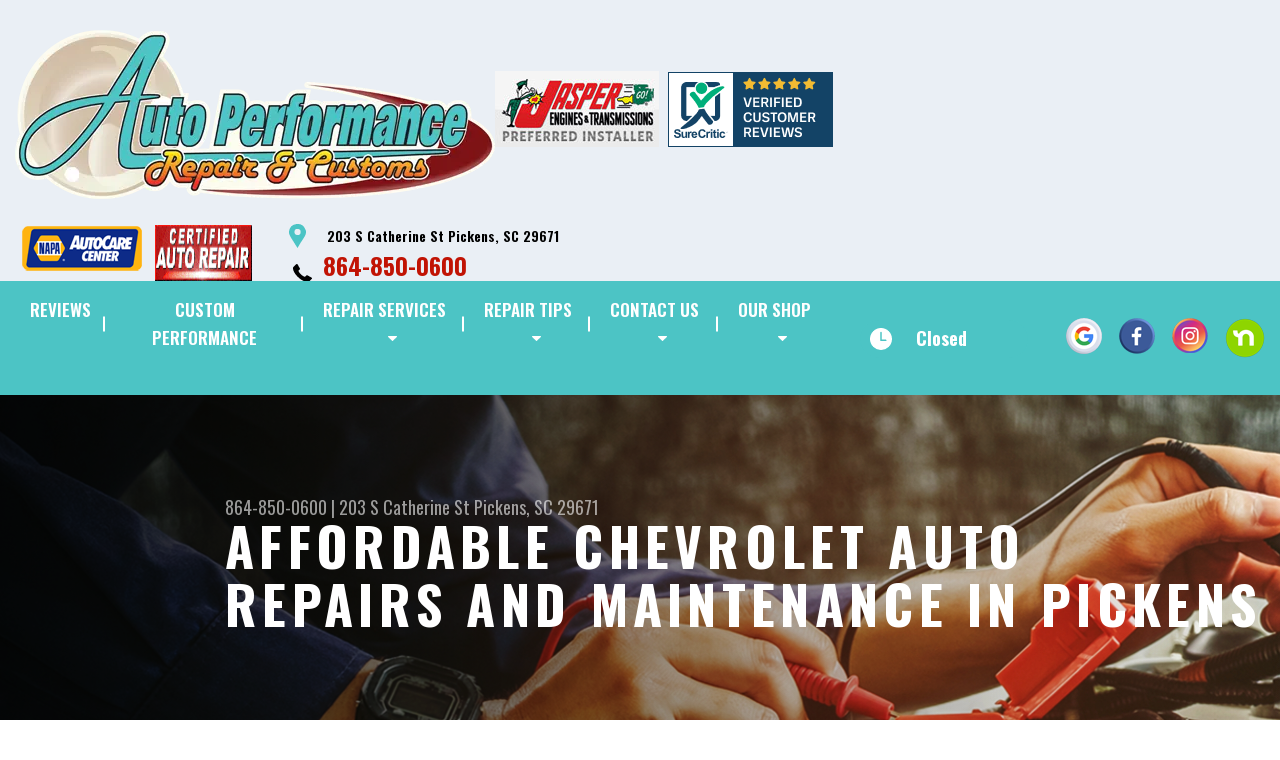

--- FILE ---
content_type: text/html; charset=UTF-8
request_url: https://www.autoperformancerepair.com/Pickens-chevrolet-repairs.html
body_size: 37407
content:
<!DOCTYPE html>
<html lang="en" xml:lang="en">
<head>

		<title>Chevrolet Auto Repair in Pickens | Auto Performance Repair & Customs</title>
	<meta http-equiv="Content-type" content="text/html; charset=utf-8" />
	<meta name="geo.position" content="34.8819489; -82.7095569"/>
	<meta name="geo.placename" content="Pickens, SC"/>
	<meta name="geo.region" content="US-SC" />
	<meta name="ICBM" content="34.8819489,-82.7095569" />
	<meta name="Description" content="Your go-to shop for expert Chevrolet repairs in Pickens-from Silverados to Malibus, we've got the tools & experience to get the job done right."/>
	<meta name="viewport" content="width=device-width, initial-scale=1.0">
	<link rel="shortcut icon" type="image/x-icon" href="https://cdn.repairshopwebsites.com/defaults/images/favicon.ico" />
	<meta charset="utf-8" />
	<meta name="thumbnail" content="https://www.autoperformancerepair.com/custom/google-reviews-crop.png" />
        <meta property="og:image" content="https://www.autoperformancerepair.com/custom/google-reviews-crop.png" />
	<link rel="canonical" href="https://www.autoperformancerepair.com/Pickens-chevrolet-repairs.html" />
	

		<link rel="stylesheet" href="https://cdn.repairshopwebsites.com/defaults/css/rateit.css" type="text/css" media="screen" />
	<link href="https://fonts.googleapis.com/css?family=Oswald:300,400,500,600,700&display=swap" rel="stylesheet">

	<!-- Vendor Styles -->
	<link rel="stylesheet" href="https://cdn.repairshopwebsites.com/templates/63/css/aos.css" />

	<!-- App Styles -->
	<link rel="stylesheet" href="https://cdn.repairshopwebsites.com/templates/63/css/css.css" />
	<link rel="stylesheet" href="https://cdn.repairshopwebsites.com/defaults/css/default.css" />


	<style type = "text/css">


.header { background-color: #EAEFF5; }
.contact .ico-location { fill: #4CC4C5; }
.ico-phone-head { color: #000000 !important; }
.list-logos-alt li { border: 2px solid #4CC4C5; }
.list-logos-alt .ico-location, .list-logos-alt .ico-envelope { fill: #4CC4C5 !important; }
.list-logos-alt .ico-phone-head { color: #4CC4C5 !important; }

.header .header__contacts { color: #000000; }
.header .header__bar { color: #000000; }
.contact a:not(.btn) { color: #C11304; }

.header .header__foot { color: #C11304; } 

@media (max-width: 1023px) {
.contact p { background-color: #C11304; }
}

.header .header__actions { background-color: #4CC4C5; }
.nav-trigger {  background-color: #4CC4C5; }
.nav-header { color: #FFFFFF; }
.nav-header > ul > li + li a:before { background-color: #FFFFFF; }
.nav-header > ul > li > a:hover { color: #D2D2D2; }

.nav-header .sub ul { background-color: #4CC4C5; color: #FFFFFF; }
.nav-header .has-dd:after { border-color: transparent transparent #4CC4C5 transparent; }
.nav-header .sub a:hover { background-color: #C11304; color: #FFFFFF; }
@media (max-width: 1023px) {
.nav-header .sub a {  background-color: #4CC4C5; color: #FFFFFF; }
}

.hours { background-color: #4CC4C5; color: #FFFFFF; }
.header__hours .hours__dropdown { color: #FFFFFF; }
.header__hours .hours__dropdown ul { background-color: #4CC4C5; }

.intro .btn--blue { background-color: #4CC4C5; color: #FFFFFF; }

@media (max-width: 767px) {
.intro {  background-color: #4CC4C5; color: #FFFFFF; }
.intro--secondary h1, .intro--secondary h2 { color: #FFFFFF !important; }
}



.intro:before { content: ''; position: absolute; top: 0; left: 0; bottom: 0; right: 0; background-image: -webkit-gradient(linear, left top, right top, from(rgba(0,0,0,.8)), to(rgba(0,0,0,.001)) ); background-image: -o-linear-gradient(left, rgba(0,0,0,.8), rgba(0,0,0,.001) ); background-image: linear-gradient(to right, rgba(0,0,0,.8), rgba(0,0,0,.001) ); z-index: -1; }






.section--services { background-color: #EAEFF5; }
.section--services .section__title { color: #4CC4C5; }
.section--services .section__title span { color: #C11304; }
.service .service__body .h5:before, .service .service__body h5:before { background-color: #4CC4C5; }
.service .service__inner:hover { background-color: #C11304;  }
.service .service__inner:hover .service__body { background-color: #C11304; color: #FFFFFF; }
.service .service__inner:hover .service__body .h5 { color: #FFFFFF; }
.service .service__inner:hover .service__body .h5:before, .service .service__inner:hover .service__body h5:before { background-color: #FFFFFF; }
.section--services .btn--red { background-color: #C11304; color: #FFFFFF; }

.section--fluid { background-color: #4CC4C5; color: #FFFFFF; }

.section--flex { background-color: #EAEFF5 !important; }
.section--flex .section__title { color: #4CC4C5; }
.section--flex .section__title span { color: #C11304; }
.list-locations li a:hover { color: #C11304; }
.list-locations li a:hover svg { fill: #C11304; }

.coupon .coupon__aside { background-color: #A31509; }
.coupon { background-color: #C11304; color: #FFFFFF; }
.coupon--blue .coupon__aside:after { background-color: #4CC4C5; }
.coupon--blue { background-color: #4CC4C5; color: #FFFFFF; }
.coupon .btn--white { background-color: #FFFFFF; color: #C11304; }
.coupon--blue .btn--white { background-color: #FFFFFF; color: #C11304; }

.section .section--updates { background-color: #EAEFF5 !important; }
.section--updates .section__aside .section__title { color: #4CC4C5; }
.section--updates .section__aside .section__title span { color: #C11304; }

.section--updates .section__content .section__title { color: #4CC4C5; }
.section--updates .section__content .section__title span { color: #C11304; }
.updates--alt .update .h5:before, .updates--alt .update h5:before { background-color: #4CC4C5; }
.updates--alt .update a { color: #4CC4C5; }
.updates *::-webkit-scrollbar-thumb {
 border-left: 2px solid #4CC4C5; 
}

.section--testimonials:before { background: rgba(76,196,197,.9); }
.section--testimonials { color: #FFFFFF; }
.testimonial figure { background-color: #C11304; }
.section--testimonials .btn--red { background-color: #C11304; color: #FFFFFF; }
.section--testimonials .btn--red-outline { border: 2px solid #FFFFFF; }

.section--callout { background-color: #C11304; color: #FFFFFF; }
.section--callout .btn-form { background-color: #111922; color: #FFFFFF; }

.footer { background-color: #111922; color: #C2C2C2; }
.footer .h3, .footer h3 { color: #FFFFFF; }

.copyright { background-color: #192430; color: #C2C2C2; }

.breadcrumbs h2 { color: #4CC4C5; }
.nav-tabs .nav__title { background-color: #4CC4C5; color: #FFFFFF; }
.nav-tabs li:hover { color: #C11304; }

.cta a:hover { background: #C11304 !important; color: #FFFFFF !important; }





</style>
		<script src="https://code.jquery.com/jquery-3.1.1.min.js" integrity="sha256-hVVnYaiADRTO2PzUGmuLJr8BLUSjGIZsDYGmIJLv2b8=" crossorigin="anonymous"></script>

	<script type="text/javascript" src="https://cdn.repairshopwebsites.com/defaults/js/jquery.rateit.js" defer></script>





<script type="application/ld+json"> { "@context" : "http://schema.org", "@type" : "AutoRepair", "name" : "Auto Performance Repair & Customs", "description" : "Auto Performance Repair & Customs | Expert Auto Repair Services in Pickens, SC. Call Today 864-850-0600 or drop by 203 S Catherine St", "url" : "https://www.autoperformancerepair.com", "id" : "https://www.autoperformancerepair.com/", "image" : "https://www.autoperformancerepair.com/custom/logo.webp", "priceRange" : "$", "address" : { "@type": "PostalAddress", "streetAddress": "203 S Catherine St", "addressLocality": "Pickens", "addressRegion": "SC", "postalCode": "29671", "addressCountry": "US"}, "geo" : { "@type": "GeoCoordinates", "latitude": "34.8819489", "longitude": "-82.7095569"}, "telephone" : "864-850-0600", "openingHours": [ "Mo 08:00-17:30", "Tu 08:00-17:30", "We 08:00-17:30", "Th 08:00-17:30", "Fr 08:00-17:30", "Sa 00:00-00:00", "Su 00:00-00:00"], "areaServed" : ["Pickens", "Aria", "Aria", "Liberty", "Powdersville", "Easley"], "sameAs" : ["https://goo.gl/maps/sbGzdpJiZH12","https://www.facebook.com/profile.php?id=100063619510801","https://www.instagram.com/autoperformancerepair","https://nextdoor.com/pages/auto-performance-repair-customs-easley-sc/"],"review": [{"@type": "Review", "url": "https://www.autoperformancerepair.com/Aria-testimonials.html","author": {"@type": "Person","name": "Shirley H." },"description": "Outstanding customer service. Rick the owner is great, he will work with you to give you the best deal possible. He doesn't try to sell you things that you don't need, like most shops. The mechanics really know their stuff and do quality work and they get it done fast. I highly recommend this shop to everyone for all of your repairs. I will never go anywhere else, I'm a customer for life!", "inLanguage": "en"} ]} </script>


</head>

<body>

	<div class="wrapper">
<header class="header">
	<a href="#contentTop" class="btn btn--red btn--red-outline btn-skip">Skip To Content</a>

	<div class="shell">
		<div class="header__inner">
			<div class="header__bar">
				<p>Best Auto Repair, Pickens</p>
			</div><!-- /.header__bar -->

			<div class="header__logos">
				<a href="index.php" class="logo">
					<img src="custom/logo.webp" alt="Auto Performance Repair & Customs">
				</a>
<div class = "brand-logo"><a href = "https://www.jasperengines.com/find-an-installer" target = "new"><img src = "custom/jasper_pref_sm.jpg" alt="Jasper Preferred Installer"></a>

<a href="https://www.surecritic.com/reviews/auto-performance-repair--customs?nhd=1" target="_blank"><img src="https://www.surecritic.com/assets/business_badge.png" alt="Auto Performance Repair & Customs Reviews" style="margin: 0px 5px;"></a></div>

				<a href="#" class="nav-trigger visible-xs-inline-block">
	  				<span></span>
	  				<span></span>
	  				<span></span>
				</a>


			</div><!-- /.header__logos -->

			<div class="header__contacts">
				<a href = "https://www.napaautocare.com" target = "new"><img src = "images/logo_Napa_Auto_Care.png" alt = "NAPA" border = "0" style="margin: 0px 5px;"></a><img src="custom/certified_auto_repair.png" border="0" alt="Certified Auto Repair"style="margin: 0px 5px;">&nbsp&nbsp&nbsp&nbsp&nbsp&nbsp&nbsp&nbsp<div class="contact">
					 <p>
					 	<svg class="ico-location">
					 		<use xlink:href="#ico-location"></use>
					 	</svg><!-- /.ico-1# -->

					 	<span>203 S Catherine St Pickens, SC 29671</span>
					 </p>

					 <span class = "contact-phone">
					 	<svg class="ico-phone-head" style="color: #000">
					 		<use xlink:href="#ico-phone-head"></use>
					 	</svg><!-- /.ico-1# -->

					 	<a href = "tel:8648500600">864-850-0600</a>
					 </span>
				</div><!-- /.contact -->


				<div class="header__hours mobile_hours">
						<a href="#" class="hours">
							<svg class="ico-clock">
								<use xlink:href="#ico-clock"></use>
							</svg><!-- /.ico-1# -->

							<span class="hours__today">Opening Hours</span>
						</a><!-- /.hours -->

							<div class="hours__dropdown">
								<ul>
									<li>
										<strong>Mon</strong>
										
										<span id="mon" >8:00AM - 5:30PM</span>
									</li>
									
									<li>
										<strong>Tue</strong>
										
										<span id="tue">8:00AM - 5:30PM</span>
									</li>
									
									<li>
										<strong>Wed</strong>
										
										<span id="wed">8:00AM - 5:30PM</span>
									</li>
									
									<li>
										<strong>Thu</strong>
										
										<span id="thur">8:00AM - 5:30PM</span>
									</li>
									
									<li>
										<strong>Fri</strong>
										
										<span id="fri">8:00AM - 5:30PM</span>
									</li>
									
									<li>
										<strong>Sat</strong>
										
										<span id="sat">Closed</span>
									</li>
									
									<li>
										<strong>Sun</strong>
										
										<span id="sun">Closed</span>
									</li>
                                                                        <li></li>
								</ul>
							</div>
					</div><!-- /.header__hours -->

			</div><!-- /.header__contacts -->

			<div class="header__actions">
				<nav class="nav-header">
					<ul><li><a href = "Pickens-testimonials.html">REVIEWS</a></li><li><a href = "custom.html">CUSTOM PERFORMANCE</a></li><li class = " has-dd"><a href = "Pickens-auto-service-repair.html">REPAIR SERVICES</a><div class = "sub"><ul><li><a href = "Pickens-auto-service-repair.html">VEHICLE REPAIR</a></li><li><a href = "Pickens-new-tires.html">TIRES</a></li><li><a href = "Pickens-towing-services.html">TOWING</a></li><li><a href = "Pickens-car-sales.html">VEHICLE CONSIGNMENT</a></li><li><a href = "Pickens-pre-purchase-inspection.html">PRE-PURCHASE INSPECTION</a></li><li><a href = "Pickens-classic-car-appraisal.html">CLASSIC CAR APPRAISAL</a></li><li><a href = "Pickens-custom-work.html">CUSTOM WORK</a></li><li><a href = "Pickens-car-sales.html">CAR SALES</a></li><li><a href = "guarantee.html">GUARANTEES</a></li></ul></div></li><li class = " has-dd"><a href = "Pickens-auto-repair-shop.php">REPAIR TIPS</a><div class = "sub"><ul><li><a href = "Pickens-auto-repair-shop.php">CONTACT US</a></li><li><a href = "Pickens-broken-car.html">IS MY CAR BROKEN?</a></li><li><a href = "Pickens-general-maintenance.html">GENERAL MAINTENANCE</a></li><li><a href = "Pickens-helpful-info.html">COST SAVING TIPS</a></li><li><a href = "Pickens-gas-price-calculator.php">TRADE IN A GAS GUZZLER</a></li><li><a href = "Pickens-tire-selector.php">BUY TIRES</a></li></ul></div></li><li class = " has-dd"><a href = "Pickens-auto-repair-shop.php">CONTACT US</a><div class = "sub"><ul><li><a href = "Pickens-auto-repair-shop.php">CONTACT US</a></li><li><a href = "defaults/files/DrivabilityForm.pdf" target = "new">DROP-OFF FORM</a></li><li><a href = "Pickens-auto-repair-shop-location.html">LOCATION</a></li><li><a href = "Pickens-customer-survey.php">CUSTOMER SURVEY</a></li><li><a href = "Pickens-ask-an-expert.php">ASK THE MECHANIC</a></li><li><a href = "Pickens-review-our-service.php">REVIEW OUR SERVICE</a></li></ul></div></li><li class = " has-dd"><a href = "Pickens-auto-repairs.html">OUR SHOP</a><div class = "sub"><ul><li><a href = "Pickens-auto-repair-shop-location.html">LOCATION</a></li><li><a href = "Pickens-auto-repair-careers.php">CAREERS</a></li><li><a href = "Pickens-customer-service.html">CUSTOMER SERVICE</a></li></ul></div></li></ul>
					<div class = "nav-location">
<p><b>Auto Performance Repair & Customs</b><br>
<a href = "https://maps.google.com/maps?q=203 S Catherine St Pickens SC, 29671" target = "new">203 S Catherine St<br>
Pickens, SC 29671</a><br>
<a href = "tel:8648500600">864-850-0600</a>
</div>

          <div class="nav-socials">
            <ul>
<li><a href = "https://goo.gl/maps/sbGzdpJiZH12" target='new'><img src = "custom/gb_button_sm.png" alt = "google" border = "0"></a></li><li><a href = "https://www.facebook.com/profile.php?id=100063619510801" target='new'><img src = "custom/facebook_button_sm.png" alt = "facebook" border = "0"></a></li><li><a href = "https://www.instagram.com/autoperformancerepair" target='new'><img src = "custom/instagram_button_sm.png" alt = "instagram" border = "0"></a></li><li><a href = "https://nextdoor.com/pages/auto-performance-repair-customs-easley-sc/" target='new'><img src = "custom/nextdoor-sm.png" alt = "nextdoor" border = "0"></a></li>

            </ul>
          </div><!-- /.socials -->

				</nav><!-- /.nav-header -->

				<div class="header__info">
					<div class="header__hours">
						<a href="#" class="hours">
							<svg class="ico-clock">
								<use xlink:href="#ico-clock"></use>
							</svg><!-- /.ico-1# -->

							<span class="hours__today">Opening Hours</span>
						</a><!-- /.hours -->

							<div class="hours__dropdown">
								<ul>
									<li>
										<strong>Mon</strong>
										
										<span id="mon" >8:00AM - 5:30PM</span>
									</li>
									
									<li>
										<strong>Tue</strong>
										
										<span id="tue">8:00AM - 5:30PM</span>
									</li>
									
									<li>
										<strong>Wed</strong>
										
										<span id="wed">8:00AM - 5:30PM</span>
									</li>
									
									<li>
										<strong>Thu</strong>
										
										<span id="thur">8:00AM - 5:30PM</span>
									</li>
									
									<li>
										<strong>Fri</strong>
										
										<span id="fri">8:00AM - 5:30PM</span>
									</li>
									
									<li>
										<strong>Sat</strong>
										
										<span id="sat">Closed</span>
									</li>
									
									<li>
										<strong>Sun</strong>
										
										<span id="sun">Closed</span>
									</li>
                                                                        <li></li>
								</ul>
							</div>
					</div><!-- /.header__hours -->

					<ul class="socials">
						<li><a href = "https://goo.gl/maps/sbGzdpJiZH12" target='new'><img src = "custom/gb_button_sm.png" alt = "google" border = "0"></a></li><li><a href = "https://www.facebook.com/profile.php?id=100063619510801" target='new'><img src = "custom/facebook_button_sm.png" alt = "facebook" border = "0"></a></li><li><a href = "https://www.instagram.com/autoperformancerepair" target='new'><img src = "custom/instagram_button_sm.png" alt = "instagram" border = "0"></a></li><li><a href = "https://nextdoor.com/pages/auto-performance-repair-customs-easley-sc/" target='new'><img src = "custom/nextdoor-sm.png" alt = "nextdoor" border = "0"></a></li>
					</ul>
				</div><!-- /.header__info -->
			</div><!-- /.header__actions -->

			<div class="header__foot visible-xs-block">
				<strong>CONTACT US</strong>

				<ul class="list-logos-alt">
					<li>
						<a href="Pickens-auto-repair-shop-location.html">
							<svg class="ico-location">
					 			<use xlink:href="#ico-location"></use>
					 		</svg>
						</a>
					</li>

					<li>
						<a href="tel:864-850-0600" class = "lmc_main">
							<svg class="ico-phone-head" >
								<use xlink:href="#ico-phone-head"></use>
							</svg>
						</a>
					</li>

					<li>
						<a href="Pickens-auto-repair-shop.php">
							<svg class="ico-envelope">
								<use xlink:href="#ico-envelope"></use>
							</svg>
						</a>
					</li>
				</ul><!-- /.list-logos-alt -->
			</div><!-- /.header__foot -->

		</div><!-- /.header__inner -->
	</div><!-- /.shell -->

	<a href="#" class="nav-trigger hidden-xs">
	  <span></span>
	  <span></span>
	  <span></span>
	</a>
</header><!-- /.header -->

		<div class="main">
			<div class="intro intro--secondary" data-aos="fade-up" style="background-image: url(images/intro-image-2@2x.jpg);">
				<div class="shell">
					<h2 class="page_cta"><a href = "tel:8648500600">864-850-0600</a> | <a href = "https://maps.google.com/maps?q=203 S Catherine St Pickens SC, 29671" target = "new">203 S Catherine St</a> <a href = "Pickens-auto-repair-shop-location.html">Pickens, SC 29671</a></h2>
						<h1 class="page_title">Affordable Chevrolet Auto Repairs and Maintenance in Pickens</h1>
				</div><!-- /.shell -->
			</div><!-- /.intro -->

			<div class="breadcrumbs" data-aos="fade-up">
				<div class="shell">
					<h2><a href="index.php">AUTO PERFORMANCE REPAIR & CUSTOMS</a> > <a href = "Pickens-auto-service-repair.html">Top Level Auto Repair & Maintenance Services</a> > <a href = "Pickens-domestic-auto-repair.html">DOMESTIC CARS & TRUCKS</a> > <a href = "Pickens-chevrolet-repairs.html">CHEVROLET</a></h2>
				</div><!-- /.shell -->
			</div><!-- /.breadcrumbs -->


			<div class="section section--tabs" data-aos="fade-up">
				<div class="shell">
					<div class="section__inner">
						<div class="section__aside">
							<nav class="nav-tabs">
								<div class="nav__title">
									<h3>Our Services</h3>
								</div><!-- /.nav__title -->
								
								<ul>
																		<li>
										<a href="Pickens-4x4-services.html">
											

											<h4>4x4 Services</h4>
										</a>
									</li>									<li>
										<a href="AC-repair-Pickens.html">
											

											<h4>AC Repair</h4>
										</a>
									</li>									<li>
										<a href="Pickens-asian-vehicles.html">
											

											<h4>Asian Vehicle Repair</h4>
										</a>
									</li>									<li>
										<a href="Pickens-auto-brakes.html">
											

											<h4>Brakes</h4>
										</a>
									</li>									<li>
										<a href="Pickens-auto-maintenance.html">
											

											<h4>Car & Truck Care</h4>
										</a>
									</li>									<li>
										<a href="Pickens-domestic-auto-repair.html">
											

											<h4>Domestic Cars & Trucks</h4>
										</a>
									</li>									<li>
										<a href="Pickens-auto-electrical-repair.html">
											

											<h4>Electrical Services</h4>
										</a>
									</li>									<li>
										<a href="Pickens-auto-electronics.html">
											

											<h4>Electronic Services</h4>
										</a>
									</li>									<li>
										<a href="Pickens-engine-overhaul-replacement.html">
											

											<h4>Engine & Transmission</h4>
										</a>
									</li>									<li>
										<a href="Pickens-engine-maintenance.html">
											

											<h4>Engine Maintenance</h4>
										</a>
									</li>									<li>
										<a href="Pickens-import-foreign-auto-repair.html">
											

											<h4>European & Import Vehicle Repair</h4>
										</a>
									</li>									<li>
										<a href="Pickens-auto-repair-services.html">
											

											<h4>General Services</h4>
										</a>
									</li>									<li>
										<a href="Pickens-auto-ac-repair.html">
											

											<h4>Heating and Cooling Services</h4>
										</a>
									</li>									<li>
										<a href="Pickens-auto-services.html">
											

											<h4>Miscellaneous  Services</h4>
										</a>
									</li>									<li>
										<a href="Pickens-new-tires.html">
											

											<h4>Tires</h4>
										</a>
									</li>									<li>
										<a href="Pickens-towing-services.html">
											

											<h4>Towing</h4>
										</a>
									</li>									<li>
										<a href="Pickens-transmission-repair.html">
											

											<h4>Transmission Services</h4>
										</a>
									</li>									<li>
										<a href="">
											

											<h4>Uber Inspection</h4>
										</a>
									</li>									<li>
										<a href="Pickens-undercar-services.html">
											

											<h4>Undercar Services</h4>
										</a>
									</li>
								</ul>
							</nav><!-- /.nav-tabs -->
						</div><!-- /.section__aside -->



						<div class="section__content">

							<div class="tabs">

								<div class="tab active">


					
					<h2>Visit Us for 5 Star Chevrolet Repair Services and Maintenance</h2>

<p><b>Repair and maintenance for all Chevy make and models including:</b></p>

<ul>
<li>Chevrolet Silverado</li>
<li>Chevrolet Equinox</li>
<li>Chevrolet Traverse</li>
</ul>
</p>

<p>At Auto Performance Repair & Customs, our highly trained Chevrolet service staff take care of a wide array of problems. We have professional mechanics who understand the American engineering and can perform the general maintenance like oil changes and tire rotations that keep your Chevy vehicle from needing more advanced repairs down the road. Our team has a wealth of experience working on a broad range of Chevrolet makes and models.</p>

<p>Chevrolet has been the brand behind some of the most famous cars in automotive racing history. From the Corvette to the Camaro, to the classic 1957 Chevy, the brand has been the backbone of American car culture. Keep your Chevy car or truck in great shape by bringing it to Auto Performance Repair & Customs in Pickens. We provide your vehicle with high-quality maintenance and repair.</p>

<p>From trucks to SUVs to small cars and crossovers, Chevrolet continues to innovate, adding the latest technologies in each make and model. With such innovative advances in fuel, engine, and suspension systems, you need the highly trained experts at Auto Performance Repair & Customs on your side for general maintenance and repairs.</p>

<p>We are conveniently located in Pickens at 203 S Catherine St and understand how important your Chevrolet is to you. We want to get you back behind the wheel of your Chevrolet quickly so you can get on with your life. We know you do not want to wait around in our service center, and neither does your car.</p>

<p>If your Chevrolet is having any problems, be sure to call us at <a href = "tel:8648500600">864-850-0600</a> today.</p>

<p>Discover More About Chevrolet Repair Services At Auto Performance Repair & Customs in Pickens<br><br><a href="Pickens-buick-repairs.html" > Offering Buick repair and diagnostics to keep you moving.  </a><br><a href="Pickens-pontiac-repairs.html" > Offering Pontiac repair and maintenance services in Pickens.  </a><br><a href="Pickens-oldsmobile-repairs.html" > Offering Oldsmobile repair and diagnostics to keep you moving.  </a></p>
</div>
</div><!-- /.tabs -->
						</div><!-- /.section__content -->
					</div><!-- /.section__inner -->
				</div><!-- /.shell -->
			</div><!-- /.section section-/-tabs -->





			<div class="section section--logos" data-aos="fade-up">
				<div class="shell">
					<ul class="list-logos">
												<li>
							<a href = "https://www.jasperengines.com/" target='new'><img src = "https://cdn.repairshopwebsites.com/defaults/images/logo-jasper2.gif" alt = "Jasper" border = "0"></a>
						</li>						<li>
							<a href = "https://www.ase.com/" target='new'><img src = "https://cdn.repairshopwebsites.com/defaults/images/logo-ase.gif" alt = "ASE (Automotive Service Excellence)" border = "0"></a>
						</li>						<li>
							<a href = "http://www.napaonline.com/" target='new'><img src = "https://cdn.repairshopwebsites.com/defaults/images/logo_napa.gif" alt = "NAPA" border = "0"></a>
						</li>						<li>
							<a href = "http://www.oreillyauto.com/site/c/home.oap" target='new'><img src = "https://cdn.repairshopwebsites.com/defaults/images/logo_oreilly.gif" alt = "O'Reilly Auto Parts" border = "0"></a>
						</li>						<li>
							<a href = "http://shop.advanceautoparts.com/home" target='new'><img src = "custom/advancedautox138.jpg" alt = "Advance Auto Parts" border = "0"></a>
						</li>						<li>
							<a href = "http://www.autozone.com/?cmpid=PS:1:1:6" target='new'><img src = "custom/AutoZone_logo.png" alt = "AutoZone Auto Parts" border = "0"></a>
						</li>						<li>
							<a href = "https://store.snapon.com/" target='new'><img src = "custom/snapon_logo.png" alt = "Snap-on Tools" border = "0"></a>
						</li>						<li>
							<a href = "http://www.wixfilters.com/" target='new'><img src = "custom/wix.jpg" alt = "Wix Filters" border = "0"></a>
						</li>						<li>
							<a href = "http://www.alldata.com" target='new'><img src = "https://cdn.repairshopwebsites.com/defaults/images/alldata_logo.jpg" alt = "ALL-DATA" border = "0"></a>
						</li>						<li>
							<a href = "https://www.identifix.com/" target='new'><img src = "https://cdn.repairshopwebsites.com/defaults/images/logo-identifix.gif" alt = "IDENTIFIX" border = "0"></a>
						</li>						<li>
							<a href = "https://mitchell1.com/" target='new'><img src = "https://cdn.repairshopwebsites.com/defaults/images/Mitchell_1_Logo_138_px.jpg" alt = "Mitchell1" border = "0"></a>
						</li>						<li>
							<img src = "custom/Interstate-Logo-Trans-108.gif" alt = "Interstate Batteries" border = "0">
						</li>						<li>
							<a href = "https://www.roughcountry.com/" target='new'><img src = "custom/rough_country_logo.gif" alt = "Rough Country Suspensions and Lifts" border = "0"></a>
						</li><li>
							
								<a href="http://www.carcare.org/" target="new"><img src = "images/logo-carAware.gif" alt = "Car Care Aware" border = "0"></a>

						</li>
					</ul><!-- /.list-logos -->
				</div><!-- /.shell -->
			</div><!-- /.section__logos -->

			<div class="section section--testimonials" data-aos="fade-up" style="background-image: url(images/testimonials-background.jpg);">
				<div class="shell">
					<h3 class="h2">Testimonials</h3>

					<div class="testimonial">
						
						<div class="testimonial__inner">
							<figure>
								<svg class="ico-quote">
									<use xlink:href="#ico-quote"></use>
								</svg><!-- /.ico-1# -->
							</figure>

							<h5><span itemprop="author">Shirley H.</span><meta itemprop="datePublished" content="null"></h5>

							<ul class="list-stars">
								<li>
									
								</li>

								
							</ul><!-- /.list-stars -->

							<blockquote>
								Outstanding customer service. Rick the owner is great, he will work with you to give you the best deal possible. He doesn't try to sell you things that you don't need, like most shops. The mechanics really know their stuff and do quality work and they get it done fast. I highly recommend this shop to everyone for all of your repairs. I will never go anywhere else, I'm a customer for life!
							</blockquote>
						</div><!-- /.testimonial__inner -->
					</div><!-- /.testimonial -->

					<a href="Pickens-testimonials.html" class="btn btn--red btn--red-outline btn--mobile-sm">view all reviews</a>
				</div><!-- /.shell -->
			</div><!-- /.section section-/-testimonials -->

			
		</div><!-- /.main --> 
		<div class="btn-overlay">
			<a href="tel:864-850-0600" class="btn__content lmc_main">
				<strong>TAP TO CALL NOW</strong>

				<span class = "lmc_main">864-850-0600</span>
			</a>

			<a href="#" class="btn__close">X</a>
		</div>

<footer class="footer" data-aos="fade-up">
	<div class="shell">


<h3>Auto Performance Repair & Customs</h3>

<div class = "footer-nav-links">
<ul>
<li><a href = "Pickens-auto-service-repair.html">Auto Repair Services</a></li>

</ul>
</div>



<div class = "footer-location-data">
				<ul>
<li><ul  class="list-icons">
<li>
						<p>203 S Catherine St<br>Pickens, SC 29671</p>
					</li>
					
					<li>
						

							<p><a href = "tel:8648500600">864-850-0600</a></p>
						
					</li>
</ul></li>
				</ul><!-- /.list-icons -->
</div>


<div class = "footer-content-statement">
	<div class="shell">
Call today at <a href = "tel:8648500600">864-850-0600</a> or come by the shop at 203 S Catherine St, Pickens, SC, 29671. Ask any car or truck owner in Pickens who they recommend. Chances are they will tell you Auto Performance Repair & Customs.
</div>
</div>

		<div class="copyright">
			<p>Copyright &copy; <script type="text/javascript">var today=new Date(); document.write(today.getFullYear());</script> <a href="http://www.repairshopwebsites.com" target=new>Repair Shop Websites</a>. All Rights Reserved | View Our <a href = "privacy-policy.html">Privacy Policy</a></p>


<div class = "footer__payments">
<ul class = "list-payments">
<li><img src="https://cdn.repairshopwebsites.com/defaults/images/pay_financing.png" alt = "Financing Available"></li><li><img src="https://cdn.repairshopwebsites.com/defaults/images/pay_amex.png" alt = "American Express"></li><li><img src="https://cdn.repairshopwebsites.com/defaults/images/pay_cash.png" alt = "Cash"></li><li><img src="https://cdn.repairshopwebsites.com/defaults/images/pay_check.png" alt = "Check"></li><li><img src="https://cdn.repairshopwebsites.com/defaults/images/pay_debit_atm.png" alt = "Debit / ATM"></li><li><img src="https://cdn.repairshopwebsites.com/defaults/images/pay_MC.png" alt = "Master Card"></li><li><img src="https://cdn.repairshopwebsites.com/defaults/images/pay_visa.png" alt = "Visa"></li>
</ul>
</div>



		</div><!-- /.copyright -->
	</div><!-- /.shell -->
</footer><!-- /.footer -->

	</div><!-- /.wrapper -->

	<div class="svg-sprite hidden">
		<svg width="0" height="0" style="position:absolute">
<symbol viewBox="0 0 17 24" id="ico-location" xmlns="http://www.w3.org/2000/svg"><path d="M16.6 5.973a7.367 7.367 0 0 0-.4-.96A8.509 8.509 0 0 0 0 7.445V8.47c0 .042.015.426.037.618.307 2.39 2.246 4.928 3.693 7.317C5.287 18.966 6.904 21.483 8.505 24c.987-1.642 1.971-3.306 2.936-4.906.263-.47.568-.939.831-1.386.175-.3.511-.6.664-.875C14.493 14.06 17 11.265 17 8.513V7.381a8.318 8.318 0 0 0-.4-1.408zm-8.145 5.141a3.016 3.016 0 0 1-2.888-2.005 2.705 2.705 0 0 1-.081-.747v-.661A2.829 2.829 0 0 1 8.55 4.97a3.064 3.064 0 0 1 3.112 3.073 3.145 3.145 0 0 1-3.209 3.071z"/></symbol>
<symbol viewBox="0 0 19.224 25.643" id="ico-location-alt" xmlns="http://www.w3.org/2000/svg"><path d="M1.909 15.253a9.716 9.716 0 0 1 .9-12.622 10.1 10.1 0 0 1 13.6 0 9.718 9.718 0 0 1 .893 12.636L9.609 25.643zM3.524 3.292a8.777 8.777 0 0 0-.8 11.413l6.887 9.292 6.878-9.276a8.783 8.783 0 0 0-.788-11.429 9.045 9.045 0 0 0-12.177 0zm2.667 5.606a3.517 3.517 0 1 1 3.51 3.278 3.4 3.4 0 0 1-3.508-3.278zm1 0a2.513 2.513 0 1 0 2.508-2.342 2.433 2.433 0 0 0-2.504 2.342z" fill="#fff" opacity=".8"/></symbol><symbol viewBox="0 0 19.155 20.268" id="ico-person" xmlns="http://www.w3.org/2000/svg"><path d="M0 20.268c0-4.7 4.288-8.516 9.577-8.516s9.578 3.813 9.578 8.516zM4.3 4.7a5.316 5.316 0 1 1 5.279 4.7 5.015 5.015 0 0 1-5.277-4.7z" fill="#fff"/></symbol>
<symbol viewBox="0 0 19 18" id="ico-phone-head" xmlns="http://www.w3.org/2000/svg"><path d="M18.99 14.202a.843.843 0 0 1-.282.761l-2.675 2.518a1.5 1.5 0 0 1-.473.324 2 2 0 0 1-.573.171c-.013 0-.054 0-.121.01a2.6 2.6 0 0 1-.261.01 9.3 9.3 0 0 1-3.329-.735 17.854 17.854 0 0 1-2.806-1.458 20.743 20.743 0 0 1-3.339-2.67 21.22 21.22 0 0 1-2.333-2.517A17.832 17.832 0 0 1 1.31 8.395a11.681 11.681 0 0 1-.845-1.849 9.417 9.417 0 0 1-.382-1.43 4.478 4.478 0 0 1-.081-.944c.013-.229.02-.357.02-.382a1.8 1.8 0 0 1 .181-.544 1.434 1.434 0 0 1 .342-.448L3.22.262a.909.909 0 0 1 .644-.267.774.774 0 0 1 .463.144 1.346 1.346 0 0 1 .342.353l2.152 3.87a.886.886 0 0 1 .1.668 1.174 1.174 0 0 1-.342.61l-.986.934a.317.317 0 0 0-.07.124.46.46 0 0 0-.03.144 3.348 3.348 0 0 0 .362.916 8.424 8.424 0 0 0 .744 1.116 12.744 12.744 0 0 0 1.428 1.515 13.072 13.072 0 0 0 1.609 1.363 9.213 9.213 0 0 0 1.177.714 3.174 3.174 0 0 0 .724.277l.251.048a.506.506 0 0 0 .131-.028.348.348 0 0 0 .131-.067l1.146-1.106a1.275 1.275 0 0 1 .845-.305 1.092 1.092 0 0 1 .543.115h.02l3.882 2.174a.965.965 0 0 1 .504.628z" fill="currentColor"/></symbol>
<symbol viewBox="0 0 22 21.999" id="ico-clock" xmlns="http://www.w3.org/2000/svg"><path d="M11 .001a11 11 0 1 0 11 11 11 11 0 0 0-11-11zm4.755 13.091H11a.761.761 0 0 1-.761-.76V4.564a.761.761 0 0 1 1.521 0v7.006h3.995a.761.761 0 0 1 0 1.521z" fill="#fff"/></symbol>
<symbol viewBox="0 0 29.196 24.169" id="ico-quote" xmlns="http://www.w3.org/2000/svg"><path d="M22.376 24.164a7 7 0 0 1-5.676-2.826c-2.339-3.184-2.06-8.241-1.11-11.6C17.206 4.006 21.04.001 24.91.001a5.563 5.563 0 0 1 .721.047.771.771 0 0 1 .536.336.76.76 0 0 1 .1.622l-.7 2.5a.765.765 0 0 1-.625.547c-3.225.475-4.843 4.693-5.516 7.139a6.759 6.759 0 0 1 2.679-.544 7.8 7.8 0 0 1 2.138.308 6.8 6.8 0 0 1 4.083 3.179 6.638 6.638 0 0 1 .623 5.116 6.806 6.806 0 0 1-6.537 4.922.2.2 0 0 1-.036-.009zm-14.893 0a7 7 0 0 1-5.674-2.826c-2.339-3.184-2.06-8.241-1.11-11.6C2.315 4.006 6.149.001 10.019.001a5.564 5.564 0 0 1 .721.047.771.771 0 0 1 .536.336.76.76 0 0 1 .1.622l-.7 2.5a.765.765 0 0 1-.625.547c-3.225.475-4.843 4.693-5.518 7.139a6.774 6.774 0 0 1 2.681-.544 7.8 7.8 0 0 1 2.138.308 6.8 6.8 0 0 1 4.083 3.179 6.646 6.646 0 0 1 .623 5.116 6.806 6.806 0 0 1-6.538 4.922z" fill="#fff"/></symbol>
<symbol viewBox="0 0 12.822 22.43" id="ico-phone" xmlns="http://www.w3.org/2000/svg"><path d="M12.187.668a2.013 2.013 0 0 0-1.5-.668H2.139a2.013 2.013 0 0 0-1.5.668 2.209 2.209 0 0 0-.635 1.577v17.941a2.2 2.2 0 0 0 .635 1.577 2 2 0 0 0 1.5.667h8.548a2 2 0 0 0 1.5-.667 2.2 2.2 0 0 0 .634-1.577V2.245a2.209 2.209 0 0 0-.634-1.577zM5.075 2.245h2.671c.178 0 .267.094.267.281s-.089.28-.267.28H5.075q-.267 0-.267-.28c-.002-.187.089-.281.267-.281zm2.279 18.933a1.284 1.284 0 0 1-1.886 0 1.446 1.446 0 0 1 0-1.981 1.289 1.289 0 0 1 1.886 0 1.447 1.447 0 0 1 0 1.981zm3.865-3.794a.552.552 0 0 1-.159.395.5.5 0 0 1-.375.167H2.137a.5.5 0 0 1-.376-.167.553.553 0 0 1-.159-.395V5.049a.554.554 0 0 1 .159-.4.506.506 0 0 1 .376-.167h8.548a.506.506 0 0 1 .376.167.554.554 0 0 1 .158.4v12.335z" fill="#fff" opacity=".8"/></symbol>
<symbol viewBox="0 0 1000 1000" id="ico-envelope" xmlns="http://www.w3.org/2000/svg"><path d="M610.6 466.8c-29.8 20.1-59.6 40.1-89.5 60.3-8.6 5.7-23.1 5.7-31.8 0-34.1-22.6-68.1-45-102.3-67.6L29 796.8C41.1 809.2 57.9 817 76.5 817h846.7c16.2 0 30.5-6.5 42-16.1L610.6 466.8zM19 216.5c-5.7 9.7-9 20.7-9 32.6v501.4c0 6.6 2 12.6 3.8 18.6l347-327C246.8 367 132.8 291.7 19 216.5zm971 534V249.1c0-11.6-3.1-22.5-8.6-32.3-114.9 77.4-229.7 154.8-344.6 232.4l347.7 327.6c3.5-8.1 5.5-16.9 5.5-26.3zM81.7 182.9C222.9 276 363.9 368.8 505.3 462c138.1-93.2 276.5-186 414.6-279.1H81.7z"/></symbol>
</svg>

	</div>
		<!-- Vendor JS -->
	<script src="https://cdn.repairshopwebsites.com/templates/63/js/aos.js" defer></script>

	<!-- App JS -->
	<script src="https://cdn.repairshopwebsites.com/templates/63/js/functions.js" defer></script>

</body>
</html>